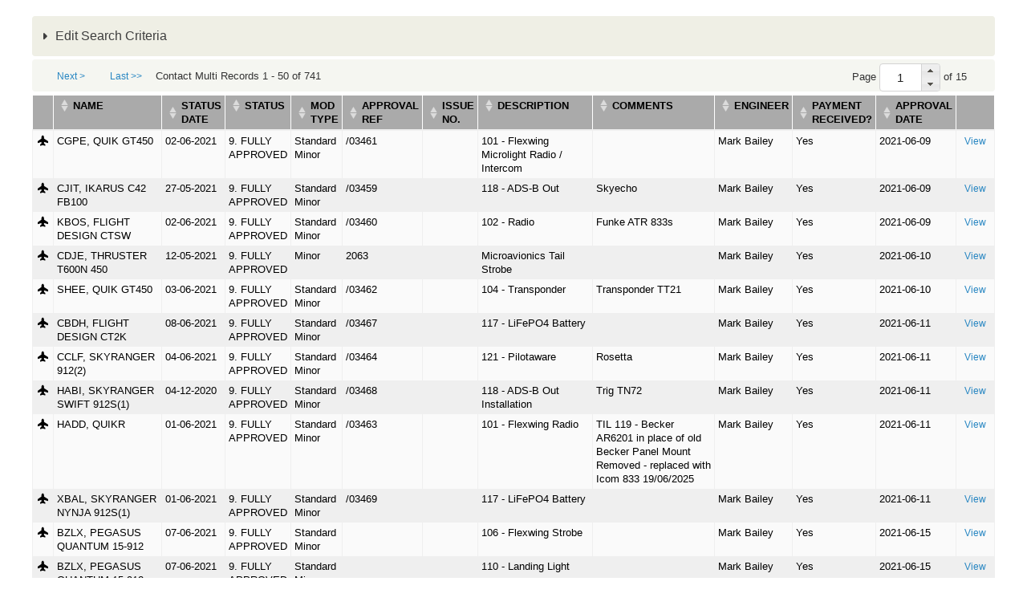

--- FILE ---
content_type: text/html; charset=utf-8
request_url: https://services.bmaa.org/civicrm/profile?reset=1&force=1&gid=28&custom_100_from=2021-06-09+00%3A00%3A00&crmSID=11_u
body_size: 15088
content:
<!DOCTYPE html PUBLIC "-//W3C//DTD XHTML+RDFa 1.0//EN"
  "http://www.w3.org/MarkUp/DTD/xhtml-rdfa-1.dtd">
<html xmlns="http://www.w3.org/1999/xhtml" xml:lang="en" version="XHTML+RDFa 1.0" dir="ltr"
  xmlns:content="http://purl.org/rss/1.0/modules/content/"
  xmlns:dc="http://purl.org/dc/terms/"
  xmlns:foaf="http://xmlns.com/foaf/0.1/"
  xmlns:og="http://ogp.me/ns#"
  xmlns:rdfs="http://www.w3.org/2000/01/rdf-schema#"
  xmlns:sioc="http://rdfs.org/sioc/ns#"
  xmlns:sioct="http://rdfs.org/sioc/types#"
  xmlns:skos="http://www.w3.org/2004/02/skos/core#"
  xmlns:xsd="http://www.w3.org/2001/XMLSchema#">

<head profile="http://www.w3.org/1999/xhtml/vocab">
  <meta http-equiv="Content-Type" content="text/html; charset=utf-8" />
<meta name="Generator" content="Drupal 7 (http://drupal.org)" />
<script type="text/javascript">
(function(vars) {
            if (window.CRM) CRM.$.extend(true, CRM, vars); else window.CRM = vars;
            })({"config":{"isFrontend":false,"entityRef":{"contactCreate":false},"wysisygScriptLocation":"\/sites\/all\/modules\/civicrm\/ext\/ckeditor4\/js\/crm.ckeditor.js","CKEditorCustomConfig":{"default":"https:\/\/services.bmaa.org\/sites\/default\/files\/civicrm\/persist\/crm-ckeditor-default.js","civievent":"https:\/\/services.bmaa.org\/sites\/default\/files\/civicrm\/persist\/crm-ckeditor-civievent.js"}},"vars":{"payment":{"jsDebug":false,"basePage":"civicrm"}},"regionlookup":{"hideCountryMailingLabels":0,"tag_unconfirmed":"Unconfirmed","petition_contacts":"Petition Contacts","civicaseRedactActivityEmail":"default","civicaseAllowMultipleClients":"default","civicaseNaturalActivityTypeSort":"default","civicaseShowCaseActivities":false,"cvv_backoffice_required":"1","invoicing":0,"invoice_prefix":"INV_","invoice_due_date":"10","invoice_due_date_period":"days","invoice_notes":"","tax_term":"Sales Tax","tax_display_settings":"Inclusive","deferred_revenue_enabled":0,"always_post_to_accounts_receivable":0,"update_contribution_on_membership_type_change":0,"contact_view_options":"\u00011\u00012\u00013\u00014\u00015\u00017\u00018\u0001","contact_edit_options":"\u00011\u00012\u00013\u00014\u00015\u00016\u00017\u00018\u00019\u000111\u000112\u000114\u000115\u000116\u000117\u0001","advanced_search_options":"\u00011\u00012\u00013\u00014\u00015\u00016\u00017\u00018\u00019\u000110\u000112\u000113\u000115\u000116\u000117\u000118\u000119\u0001","user_dashboard_options":"\u00011\u00012\u00013\u00015\u0001","address_options":"\u00011\u00012\u00013\u00014\u00015\u00016\u00018\u00019\u000110\u000111\u0001","address_format":"{contact.address_name}\n{contact.street_address}\n{contact.supplemental_address_1}\n{contact.supplemental_address_2}\n{contact.city}\n{contact.state_province_name}\n{contact.postal_code}\n{contact.country}","mailing_format":"{contact.addressee}\n{contact.street_address}\n{contact.supplemental_address_1}\n{contact.supplemental_address_2}\n{contact.city}\n{contact.state_province_name}\n{contact.postal_code}","display_name_format":"{contact.individual_prefix}{ }{contact.first_name}{ }{contact.last_name}{ }{contact.individual_suffix}{ }{contact.external_identifier}","sort_name_format":"{contact.last_name}{, }{contact.first_name}{, }{contact.external_identifier}","remote_profile_submissions":"0","allow_alert_autodismissal":"1","editor_id":"CKEditor","contact_ajax_check_similar":"1","ajaxPopupsEnabled":true,"enableBackgroundQueue":"0","defaultExternUrl":"router","activity_assignee_notification":true,"activity_assignee_notification_ics":false,"contact_autocomplete_options":"\u00011\u00012\u0001","contact_reference_options":"\u00011\u00012\u0001","contact_smart_group_display":"2","smart_group_cache_refresh_mode":"opportunistic","acl_cache_refresh_mode":"opportunistic","installed":1,"max_attachments":6,"max_attachments_backend":100,"maxFileSize":40,"contact_undelete":"1","allowPermDeleteFinancial":false,"securityAlert":1,"doNotAttachPDFReceipt":"1","recordGeneratedLetters":"multiple","dompdf_enable_remote":"1","checksum_timeout":7,"blogUrl":"*default*","communityMessagesUrl":"*default*","gettingStartedUrl":"*default*","verifySSL":"1","enableSSL":"0","wpBasePage":"","secondDegRelPermissions":"0","enable_components":["CiviEvent","CiviContribute","CiviMember","CiviMail","CiviReport"],"disable_core_css":"0","empoweredBy":"0","logging_no_trigger_permission":0,"logging":"0","logging_all_tables_uniquid":0,"userFrameworkUsersTableName":"users","wpLoadPhp":"","secure_cache_timeout_minutes":20,"site_id":"0699622294c30819596456e5cad9d69b","recentItemsMaxCount":20,"recentItemsProviders":[],"import_batch_size":50,"dedupe_default_limit":0,"syncCMSEmail":1,"preserve_activity_tab_filter":false,"do_not_notify_assignees_for":[],"menubar_position":"over-cms-menu","menubar_color":"#1b1b1b","requestableMimeTypes":"image\/jpeg,image\/pjpeg,image\/gif,image\/x-png,image\/png,image\/jpg,text\/html,application\/pdf","theme_frontend":"default","theme_backend":"default","http_timeout":5,"queue_paused":false,"assetCache":"auto","userFrameworkLogging":"1","debug_enabled":"0","backtrace":"1","environment":"Production","esm_loader":"auto","uploadDir":"\/var\/www\/html\/drupal\/sites\/default\/files\/civicrm\/upload\/","imageUploadDir":"\/var\/www\/html\/drupal\/sites\/default\/files\/civicrm\/persist\/contribute\/","customFileUploadDir":"\/var\/www\/html\/drupal\/sites\/default\/files\/civicrm\/custom\/","extensionsDir":"[civicrm.files]\/ext\/","show_events":10,"event_show_payment_on_confirm":[],"ext_repo_url":"https:\/\/civicrm.org\/extdir\/ver={ver}|cms={uf}","ext_max_depth":3,"monetaryThousandSeparator":",","monetaryDecimalPoint":".","moneyformat":"%c %a","moneyvalueformat":"%!i","defaultCurrency":"GBP","countryLimit":[],"provinceLimit":[],"inheritLocale":"0","dateformatDatetime":"%d\/%m\/%Y %H:%M","dateformatFull":"%d\/%m\/%Y","dateformatPartial":"%B %Y","dateformatTime":"%H:%M","dateformatYear":"%Y","dateformatFinancialBatch":"%d\/%m\/%Y","dateformatshortdate":"%d\/%m\/%Y","dateInputFormat":"dd\/mm\/yy","fieldSeparator":",","fiscalYearStart":{"M":"1","d":"1"},"partial_locales":"0","lcMessages":"en_US","legacyEncoding":"Windows-1252","timeInputFormat":"2","weekBegins":"0","contact_default_language":"*default*","pinnedContactCountries":[],"profile_double_optin":1,"track_civimail_replies":1,"civimail_workflow":0,"civimail_server_wide_lock":0,"civimail_unsubscribe_methods":["mailto","http","oneclick"],"replyTo":0,"mailing_backend":{"qfKey":"CRMAdminFormSettingSmtp43e2pmwvwxes0k0cok4ks0s0g0cg0s4cgg4gogoc8wo8koogcg_400","entryURL":"http:\/\/bitnami-civicrm-26b9.cloudapp.net\/civicrm\/admin\/setting\/smtp?reset=1&amp;civicrmDestination=%2Fcivicrm%2Fadmin%2Fconfigtask%3Freset%3D1","outBound_option":"3","sendmail_path":"","sendmail_args":"","smtpServer":"mailer.messagestream.com","smtpPort":"25","smtpAuth":"1","smtpUsername":"bmaabulk","smtpPassword":""},"profile_add_to_group_double_optin":0,"disable_mandatory_tokens_check":0,"dedupe_email_default":1,"hash_mailing_url":0,"civimail_multiple_bulk_emails":1,"include_message_id":0,"mailerBatchLimit":0,"mailerJobSize":0,"mailerJobsMax":0,"mailThrottleTime":0,"verpSeparator":".","write_activity_record":1,"simple_mail_limit":50,"auto_recipient_rebuild":1,"allow_mail_from_logged_in_contact":true,"url_tracking_default":"1","open_tracking_default":"1","civimail_sync_interval":10,"scheduled_reminder_smarty":true,"is_enabled":"0","domain_group_id":"0","event_price_set_domain_id":"0","uniq_email_per_site":"0","search_autocomplete_count":"10","includeOrderByClause":"1","includeWildCardInName":"1","includeEmailInName":"1","includeNickNameInName":"0","includeAlphabeticalPager":"1","smartGroupCacheTimeout":"5","prevNextBackend":"default","searchPrimaryDetailsOnly":"1","quicksearch_options":["sort_name","id","external_identifier","first_name","last_name","email_primary.email","phone_primary.phone_numeric","address_primary.street_address","address_primary.city","address_primary.postal_code","job_title","Inspector_Data.Inspector_Number","CAA_Reference_Number.CAA_Reference_Number"],"default_pager_size":"50","userFrameworkResourceURL":"sites\/all\/modules\/civicrm","imageUploadURL":"https:\/\/services.bmaa.org\/sites\/default\/files\/civicrm\/persist\/contribute\/","extensionsURL":"[civicrm.files]\/ext\/","authx_guards":["perm","site_key"],"authx_auto_cred":["jwt","api_key","pass"],"authx_auto_user":"optional","authx_header_cred":["jwt","api_key","pass"],"authx_header_user":"optional","authx_login_cred":["jwt","api_key","pass"],"authx_login_user":"optional","authx_param_cred":["jwt","api_key","pass"],"authx_param_user":"optional","authx_xheader_cred":["jwt","api_key","pass"],"authx_xheader_user":"optional","authx_legacyrest_cred":["jwt","api_key","pass"],"authx_legacyrest_user":"require","authx_pipe_cred":["jwt","api_key","pass"],"authx_pipe_user":"optional","authx_script_cred":["jwt","api_key","pass"],"authx_script_user":"optional","stripe_oneoffreceipt":1,"stripe_nobillingaddress":1,"stripe_statementdescriptor":"","stripe_statementdescriptorsuffix":"","stripe_enable_public_future_recur_start":[],"stripe_future_recur_start_days":[0],"stripe_webhook_processing_limit":50,"stripe_ipndebug":0,"stripe_moto":[],"stripe_minamount":0,"stripe_checkout_supported_payment_methods":["card"],"stripe_cardelement_disablelink":0,"stripe_record_payoutcurrency":0,"firewall_reverse_proxy":1,"firewall_reverse_proxy_header":"HTTP_X_FORWARDED_FOR","firewall_reverse_proxy_addresses":"","firewall_whitelist_addresses":"127.0.0.1,::1","firewall_blocklist_addresses":"","enable_innodb_fts":"0","fts_query_mode":"simple","mjwshared_refundpaymentui":true,"mjwshared_disablerecordrefund":false,"mjwshared_jsdebug":0,"forceRecaptcha":"0","credit_notes_prefix":"CN_","resourceBase":"[civicrm.root]\/","enable_cart":"0","default_renewal_contribution_page":"4","customTemplateDir":"\/var\/www\/html\/drupal\/sites\/default\/civicrm_custom_templates","customPHPPathDir":"\/var\/www\/html\/drupal\/sites\/default\/civicrm_custom_php","contribution_invoice_settings":{"credit_notes_prefix":"CN_","invoice_prefix":"INV_","due_date":"10","due_date_period":"days","notes":"","is_email_pdf":null,"tax_term":"Sales Tax","tax_display_settings":"Inclusive","invoicing":0},"versionAlert":"0","securityUpdateAlert":"0","versionCheck":"0","resCacheCode":"WxFIc","event_enable_cart":0,"checksumTimeout":"7","defaultContactCountry":"1226","wkhtmltopdfPath":"\/usr\/bin\/wkhtmltopdf","dashboardCacheTimeout":"1440","systemStatusCheckResult":5,"civicaseActivityRevisions":false,"uiLanguages":["en_US"],"stripe_upgrade66message":0},"permissions":[],"resourceUrls":{"civicrm":"\/sites\/all\/modules\/civicrm","sequentialcreditnotes":"\/sites\/all\/modules\/civicrm\/ext\/sequentialcreditnotes","greenwich":"\/sites\/all\/modules\/civicrm\/ext\/greenwich","contributioncancelactions":"\/sites\/all\/modules\/civicrm\/ext\/contributioncancelactions","recaptcha":"\/sites\/all\/modules\/civicrm\/ext\/recaptcha","ckeditor4":"\/sites\/all\/modules\/civicrm\/ext\/ckeditor4","legacycustomsearches":"\/sites\/all\/modules\/civicrm\/ext\/legacycustomsearches","mjwshared":"https:\/\/services.bmaa.org\/sites\/default\/files\/civicrm\/ext\/contrib\/mjwshared-1.3.2","com.drastikbydesign.stripe":"https:\/\/services.bmaa.org\/sites\/default\/files\/civicrm\/ext\/contrib\/stripe-6.11.3","sweetalert":"https:\/\/services.bmaa.org\/sites\/default\/files\/civicrm\/ext\/contrib\/sweetalert-1.6","org.civicrm.search_kit":"\/sites\/all\/modules\/civicrm\/ext\/search_kit","org.civicrm.flexmailer":"\/sites\/all\/modules\/civicrm\/ext\/flexmailer","firewall":"https:\/\/services.bmaa.org\/sites\/default\/files\/civicrm\/ext\/contrib\/firewall-1.5.10","civi_event":"\/sites\/all\/modules\/civicrm\/ext\/civi_event","civi_contribute":"\/sites\/all\/modules\/civicrm\/ext\/civi_contribute","civi_member":"\/sites\/all\/modules\/civicrm\/ext\/civi_member","civi_mail":"\/sites\/all\/modules\/civicrm\/ext\/civi_mail","civi_report":"\/sites\/all\/modules\/civicrm\/ext\/civi_report","authx":"\/sites\/all\/modules\/civicrm\/ext\/authx","org.civicrm.afform":"\/sites\/all\/modules\/civicrm\/ext\/afform\/core","org.civicrm.afform_admin":"\/sites\/all\/modules\/civicrm\/ext\/afform\/admin","org.civicoop.civirules":"https:\/\/services.bmaa.org\/sites\/default\/files\/civicrm\/ext\/contrib\/civirules-3.14.0","ca.bidon.regionlookup":"https:\/\/services.bmaa.org\/sites\/default\/files\/civicrm\/ext\/contrib\/ca.bidon.regionlookup-1.5.0","cimonitorclient":"https:\/\/services.bmaa.org\/sites\/default\/files\/civicrm\/ext\/cimonitorclient","com.cividesk.apikey":"https:\/\/services.bmaa.org\/sites\/default\/files\/civicrm\/ext\/com.cividesk.apikey","org.civicrm.afform-html":"\/sites\/all\/modules\/civicrm\/ext\/afform\/html","oauth-client":"\/sites\/all\/modules\/civicrm\/ext\/oauth-client","bmaacustom":"https:\/\/services.bmaa.org\/sites\/default\/files\/civicrm\/ext\/custom\/bmaacustom"},"angular":{"modules":["crmResource"],"requires":[],"cacheCode":"WxFIcen_US","bundleUrl":"https:\/\/services.bmaa.org\/sites\/default\/files\/civicrm\/persist\/contribute\/dyn\/angular-modules.9d97c146321ca64f38ae2c66b281f32e.json"}})
</script>
  <title>WIMPS - Mods & Repairs | BMAA Website</title>
  <style type="text/css" media="all">
@import url("https://services.bmaa.org/modules/system/system.base.css?t9r6pp");
@import url("https://services.bmaa.org/modules/system/system.menus.css?t9r6pp");
@import url("https://services.bmaa.org/modules/system/system.messages.css?t9r6pp");
@import url("https://services.bmaa.org/modules/system/system.theme.css?t9r6pp");
</style>
<style type="text/css" media="all">
@import url("https://services.bmaa.org/modules/comment/comment.css?t9r6pp");
@import url("https://services.bmaa.org/modules/field/theme/field.css?t9r6pp");
@import url("https://services.bmaa.org/modules/node/node.css?t9r6pp");
@import url("https://services.bmaa.org/modules/search/search.css?t9r6pp");
@import url("https://services.bmaa.org/modules/user/user.css?t9r6pp");
@import url("https://services.bmaa.org/sites/default/modules/contrib/views/css/views.css?t9r6pp");
</style>
<style type="text/css" media="all">
@import url("https://services.bmaa.org/sites/default/modules/contrib/ctools/css/ctools.css?t9r6pp");
@import url("https://services.bmaa.org/sites/all/modules/civicrm/css/crm-i.css?t9r6pp");
@import url("https://services.bmaa.org/sites/all/modules/civicrm/css/crm-i-v4-shims.css?t9r6pp");
@import url("https://services.bmaa.org/sites/all/modules/civicrm/bower_components/datatables/media/css/jquery.dataTables.min.css?t9r6pp");
@import url("https://services.bmaa.org/sites/all/modules/civicrm/bower_components/font-awesome/css/all.min.css?t9r6pp");
@import url("https://services.bmaa.org/sites/all/modules/civicrm/bower_components/font-awesome/css/v4-font-face.min.css?t9r6pp");
@import url("https://services.bmaa.org/sites/all/modules/civicrm/bower_components/jquery-ui/themes/smoothness/jquery-ui.min.css?t9r6pp");
@import url("https://services.bmaa.org/sites/all/modules/civicrm/bower_components/select2/select2.min.css?t9r6pp");
@import url("https://services.bmaa.org/sites/all/modules/civicrm/css/civicrm.css?t9r6pp");
@import url("https://services.bmaa.org/sites/default/files/civicrm/ext/contrib/sweetalert-1.6/css/sweetalert2.min.css?t9r6pp");
</style>
<style type="text/css" media="screen">
@import url("https://services.bmaa.org/sites/all/themes/bmaa_seven/reset.css?t9r6pp");
@import url("https://services.bmaa.org/sites/all/themes/bmaa_seven/style.css?t9r6pp");
</style>
  <script type="text/javascript" src="https://services.bmaa.org/misc/jquery.js?v=1.4.4"></script>
<script type="text/javascript" src="https://services.bmaa.org/misc/jquery-extend-3.4.0.js?v=1.4.4"></script>
<script type="text/javascript" src="https://services.bmaa.org/misc/jquery-html-prefilter-3.5.0-backport.js?v=1.4.4"></script>
<script type="text/javascript" src="https://services.bmaa.org/misc/jquery.once.js?v=1.2"></script>
<script type="text/javascript" src="https://services.bmaa.org/misc/drupal.js?t9r6pp"></script>
<script type="text/javascript" src="https://services.bmaa.org/sites/all/modules/civicrm/bower_components/jquery/dist/jquery.min.js?t9r6pp"></script>
<script type="text/javascript" src="https://services.bmaa.org/sites/all/modules/civicrm/bower_components/jquery-ui/jquery-ui.min.js?t9r6pp"></script>
<script type="text/javascript" src="https://services.bmaa.org/sites/all/modules/civicrm/bower_components/lodash-compat/lodash.min.js?t9r6pp"></script>
<script type="text/javascript" src="https://services.bmaa.org/sites/all/modules/civicrm/packages/jquery/plugins/jquery.mousewheel.min.js?t9r6pp"></script>
<script type="text/javascript" src="https://services.bmaa.org/sites/all/modules/civicrm/bower_components/select2/select2.min.js?t9r6pp"></script>
<script type="text/javascript" src="https://services.bmaa.org/sites/all/modules/civicrm/packages/jquery/plugins/jquery.form.min.js?t9r6pp"></script>
<script type="text/javascript" src="https://services.bmaa.org/sites/all/modules/civicrm/packages/jquery/plugins/jquery.timeentry.min.js?t9r6pp"></script>
<script type="text/javascript" src="https://services.bmaa.org/sites/all/modules/civicrm/packages/jquery/plugins/jquery.blockUI.min.js?t9r6pp"></script>
<script type="text/javascript" src="https://services.bmaa.org/sites/all/modules/civicrm/bower_components/datatables/media/js/jquery.dataTables.min.js?t9r6pp"></script>
<script type="text/javascript" src="https://services.bmaa.org/sites/all/modules/civicrm/bower_components/jquery-validation/dist/jquery.validate.min.js?t9r6pp"></script>
<script type="text/javascript" src="https://services.bmaa.org/sites/all/modules/civicrm/bower_components/jquery-validation/dist/additional-methods.min.js?t9r6pp"></script>
<script type="text/javascript" src="https://services.bmaa.org/sites/all/modules/civicrm/packages/jquery/plugins/jquery.ui.datepicker.validation.min.js?t9r6pp"></script>
<script type="text/javascript" src="https://services.bmaa.org/sites/all/modules/civicrm/js/Common.js?t9r6pp"></script>
<script type="text/javascript" src="https://services.bmaa.org/sites/all/modules/civicrm/js/crm.datepicker.js?t9r6pp"></script>
<script type="text/javascript" src="https://services.bmaa.org/sites/all/modules/civicrm/js/crm.ajax.js?t9r6pp"></script>
<script type="text/javascript" src="https://services.bmaa.org/sites/all/modules/civicrm/js/wysiwyg/crm.wysiwyg.js?t9r6pp"></script>
<script type="text/javascript" src="https://services.bmaa.org/sites/default/files/civicrm/persist/contribute/dyn/crm-l10n.3549d784d81e500144a7182f96312735.js?t9r6pp"></script>
<script type="text/javascript" src="https://services.bmaa.org/sites/default/files/civicrm/ext/contrib/mjwshared-1.3.2/js/crm.payment.js?t9r6pp"></script>
<script type="text/javascript" src="https://services.bmaa.org/sites/default/files/civicrm/ext/contrib/sweetalert-1.6/js/sweetalert2.min.js?t9r6pp"></script>
<script type="text/javascript" src="https://services.bmaa.org/sites/all/modules/civicrm/bower_components/angular/angular.min.js?t9r6pp"></script>
<script type="text/javascript" src="https://services.bmaa.org/sites/default/files/civicrm/persist/contribute/dyn/angular-modules.83e68f04c8f0601b6d38681816e3ac88.js?t9r6pp"></script>
<script type="text/javascript" src="https://services.bmaa.org/sites/all/modules/civicrm/js/crm-angularjs-loader.js?t9r6pp"></script>
<script type="text/javascript" src="https://services.bmaa.org/sites/all/modules/civicrm/js/noconflict.js?t9r6pp"></script>
<script type="text/javascript">
<!--//--><![CDATA[//><!--
jQuery.extend(Drupal.settings, {"basePath":"\/","pathPrefix":"","setHasJsCookie":0,"ajaxPageState":{"theme":"bmaa_seven","theme_token":"78FrAHJ0Lz4LWlSuA9dglaRj0F71_96j-9pe4QVTaJY","js":{"sites\/default\/files\/civicrm\/ext\/contrib\/ca.bidon.regionlookup-1.5.0\/regionlookup.js":1,"misc\/jquery.js":1,"misc\/jquery-extend-3.4.0.js":1,"misc\/jquery-html-prefilter-3.5.0-backport.js":1,"misc\/jquery.once.js":1,"misc\/drupal.js":1,"sites\/all\/modules\/civicrm\/bower_components\/jquery\/dist\/jquery.min.js":1,"sites\/all\/modules\/civicrm\/bower_components\/jquery-ui\/jquery-ui.min.js":1,"sites\/all\/modules\/civicrm\/bower_components\/lodash-compat\/lodash.min.js":1,"sites\/all\/modules\/civicrm\/packages\/jquery\/plugins\/jquery.mousewheel.min.js":1,"sites\/all\/modules\/civicrm\/bower_components\/select2\/select2.min.js":1,"sites\/all\/modules\/civicrm\/packages\/jquery\/plugins\/jquery.form.min.js":1,"sites\/all\/modules\/civicrm\/packages\/jquery\/plugins\/jquery.timeentry.min.js":1,"sites\/all\/modules\/civicrm\/packages\/jquery\/plugins\/jquery.blockUI.min.js":1,"sites\/all\/modules\/civicrm\/bower_components\/datatables\/media\/js\/jquery.dataTables.min.js":1,"sites\/all\/modules\/civicrm\/bower_components\/jquery-validation\/dist\/jquery.validate.min.js":1,"sites\/all\/modules\/civicrm\/bower_components\/jquery-validation\/dist\/additional-methods.min.js":1,"sites\/all\/modules\/civicrm\/packages\/jquery\/plugins\/jquery.ui.datepicker.validation.min.js":1,"sites\/all\/modules\/civicrm\/js\/Common.js":1,"sites\/all\/modules\/civicrm\/js\/crm.datepicker.js":1,"sites\/all\/modules\/civicrm\/js\/crm.ajax.js":1,"sites\/all\/modules\/civicrm\/js\/wysiwyg\/crm.wysiwyg.js":1,"sites\/default\/files\/civicrm\/persist\/contribute\/dyn\/crm-l10n.3549d784d81e500144a7182f96312735.js":1,"sites\/default\/files\/civicrm\/ext\/contrib\/mjwshared-1.3.2\/js\/crm.payment.js":1,"sites\/default\/files\/civicrm\/ext\/contrib\/sweetalert-1.6\/js\/sweetalert2.min.js":1,"sites\/all\/modules\/civicrm\/bower_components\/angular\/angular.min.js":1,"sites\/default\/files\/civicrm\/persist\/contribute\/dyn\/angular-modules.83e68f04c8f0601b6d38681816e3ac88.js":1,"sites\/all\/modules\/civicrm\/js\/crm-angularjs-loader.js":1,"sites\/all\/modules\/civicrm\/js\/noconflict.js":1},"css":{"modules\/system\/system.base.css":1,"modules\/system\/system.menus.css":1,"modules\/system\/system.messages.css":1,"modules\/system\/system.theme.css":1,"modules\/comment\/comment.css":1,"modules\/field\/theme\/field.css":1,"modules\/node\/node.css":1,"modules\/search\/search.css":1,"modules\/user\/user.css":1,"sites\/default\/modules\/contrib\/views\/css\/views.css":1,"sites\/default\/modules\/contrib\/ctools\/css\/ctools.css":1,"sites\/all\/modules\/civicrm\/css\/crm-i.css":1,"sites\/all\/modules\/civicrm\/css\/crm-i-v4-shims.css":1,"sites\/all\/modules\/civicrm\/bower_components\/datatables\/media\/css\/jquery.dataTables.min.css":1,"sites\/all\/modules\/civicrm\/bower_components\/font-awesome\/css\/all.min.css":1,"sites\/all\/modules\/civicrm\/bower_components\/font-awesome\/css\/v4-font-face.min.css":1,"sites\/all\/modules\/civicrm\/bower_components\/jquery-ui\/themes\/smoothness\/jquery-ui.min.css":1,"sites\/all\/modules\/civicrm\/bower_components\/select2\/select2.min.css":1,"sites\/all\/modules\/civicrm\/css\/civicrm.css":1,"sites\/default\/files\/civicrm\/ext\/contrib\/sweetalert-1.6\/css\/sweetalert2.min.css":1,"sites\/all\/themes\/bmaa_seven\/reset.css":1,"sites\/all\/themes\/bmaa_seven\/style.css":1}}});
//--><!]]>
</script>
</head>
<body class="html not-front not-logged-in no-sidebars page-civicrm page-civicrm-profile" >
  <div id="skip-link">
    <a href="#main-content" class="element-invisible element-focusable">Skip to main content</a>
  </div>
    
  <div id="branding" class="clearfix">
                  <h1 class="page-title">WIMPS - Mods & Repairs</h1>
              </div>

  <div id="page">
    
    <div id="content" class="clearfix">
      <div class="element-invisible"><a id="main-content"></a></div>
                        
<div id="crm-container" class="crm-container crm-public" lang="en" xml:lang="en">


    
<div class="clear"></div>

<div id="crm-main-content-wrapper">
              <form  action="/civicrm/profile" method="post" name="Search" id="Search" class="CRM_Profile_Form_Search" data-warn-changes="true">
  
      
  <div><input name="qfKey" type="hidden" value="CRMProfileFormSearch2z4joe3qfgmc4c8gogk0o840okcoo0wgck8gsogooo08so0ckk_7143" />
<input name="entryURL" type="hidden" value="https://services.bmaa.org/civicrm/profile?reset=1&amp;amp;force=1&amp;amp;gid=28&amp;amp;custom_100_from=2021-06-09+00%3A00%3A00&amp;amp;crmSID=11_u" />
<input name="_qf_default" type="hidden" value="Search:refresh" />
<input name="gid" type="hidden" value="28" />
</div>



    <div class="crm-profile-name-Insp_Test_28">


<div class="crm-block crm-form-block">
      <details class="crm-accordion-light crm-group-28-accordion" >
    <summary>
      Edit Search Criteria    </summary>
  <div class="crm-accordion-body">
    
  <table class="form-layout-compressed" id="profile">
                                                      <tr>
            <td class="label"><label for="custom_197_from">Status Date</label></td>
            <td class="description"><input data-crm-custom="Mods:Date_Received" placeholder="From" data-crm-datepicker="{&quot;date&quot;:&quot;dd-mm-yy&quot;,&quot;minDate&quot;:null,&quot;maxDate&quot;:null,&quot;time&quot;:false}" aria-label="Status Date" name="custom_197_from" type="text" id="custom_197_from" class="crm-form-text" />&nbsp;&nbsp;&nbsp;&nbsp;<input data-crm-custom="Mods:Date_Received" placeholder="To" data-crm-datepicker="{&quot;date&quot;:&quot;dd-mm-yy&quot;,&quot;minDate&quot;:null,&quot;maxDate&quot;:null,&quot;time&quot;:false}" name="custom_197_to" type="text" id="custom_197_to" class="crm-form-text" /></td>
          </tr>
                                          <tr>
          <td class="label">
            <label for="custom_198">Status</label>
          </td>
                      <td class="description">
                              <select data-crm-custom="Mods:Modification_Processing_Status" class="huge crm-select2 crm-form-multiselect" multiple="multiple" placeholder="- any Status -" name="custom_198[]" id="custom_198">
	<option value="1">1. RECEIVED (IN QUEUE)</option>
	<option value="7">2. AWAITING CLASSIFICATION</option>
	<option value="32">3. AWAITING ALLOCATION</option>
	<option value="2">4.  PROCESSING -DRAFT</option>
	<option value="27">5. DRAFT REVIEW</option>
	<option value="4">6. WITH APPLICANT</option>
	<option value="34">7. PROCESSING - FINAL</option>
	<option value="35">8. FINAL REVIEW</option>
	<option value="5">9. FULLY APPROVED</option>
	<option value="14">INSPECTION SHEET SENT</option>
	<option value="10">MEMBERSHIP LAPSED</option>
	<option value="9">AWAITING PAYMENT</option>
	<option value="3">QUESTIONS WITH APPLICANT</option>
	<option value="26">Inspection and Flight Testing</option>
	<option value="29">QUESTIONS WITH INSPECTOR</option>
	<option value="22">FLIGHT RELEASE CERT (FRC) SENT</option>
	<option value="11">AWAITING FRC</option>
	<option value="8">CLEARED FOR FIRST FLIGHT</option>
	<option value="16">FLIGHT TEST DATA RECEIVED</option>
	<option value="31">QUESTION WITH A8-1</option>
	<option value="18">AWAITING WEIGHT REPORT</option>
	<option value="21">AWAITING FINAL INSPECTION SHEET</option>
	<option value="12">INSPECTION SHEETS RECEIVED</option>
	<option value="19">AWAITING INFORMATION</option>
	<option value="30">AWAITING APPENDIX</option>
	<option value="15">Comment on Current Mod Status</option>
	<option value="20">AWAITING PERMIT COMPLETION</option>
	<option value="13">REMOVED</option>
	<option value="6">ABANDONED</option>
	<option value="17">CANCELLED</option>
	<option value="23">RECEIVED BY ADMIN</option>
	<option value="24">READY FOR TECHNICAL OFFICE</option>
	<option value="25">ON HOLD</option>
	<option value="28">Classified</option>
</select>
                                                          <span class="crm-multivalue-search-op" for="custom_198"><input title="Results may contain any of the selected options" class="crm-form-radio" value="or" type="radio" id="CIVICRM_QFID_or_custom_198_operator" name="custom_198_operator" checked="checked" /><label for="CIVICRM_QFID_or_custom_198_operator">Any</label>&nbsp;<input title="Results must have all of the selected options" class="crm-form-radio" value="and" type="radio" id="CIVICRM_QFID_and_custom_198_operator" name="custom_198_operator" /><label for="CIVICRM_QFID_and_custom_198_operator">All</label></span>
                                          </td>
                  </tr>
                                          <tr>
          <td class="label">
            <label for="custom_93">Mod Type</label>
          </td>
                      <td class="description">
                              <select data-crm-custom="Mods:Mod_Type" class="huge crm-select2 crm-form-multiselect" multiple="multiple" placeholder="- any Mod Type -" name="custom_93[]" id="custom_93">
	<option value="6">Awaiting Classification</option>
	<option value="1">Standard Minor</option>
	<option value="2">Minor</option>
	<option value="3">MAAN</option>
	<option value="4">MAAN (Series)</option>
	<option value="5">FACTORY</option>
</select>
                                                      </td>
                  </tr>
                                          <tr>
          <td class="label">
            <label for="custom_102">Approval Ref</label>
          </td>
                      <td class="description">
                              <input data-crm-custom="Mods:Mod_Reference" maxlength="255" name="custom_102" type="text" id="custom_102" class="crm-form-text" />
                                                      </td>
                  </tr>
                                          <tr>
          <td class="label">
            <label for="custom_94">Issue No.</label>
          </td>
                      <td class="description">
                              <input data-crm-custom="Mods:Issue_Number" maxlength="255" name="custom_94" type="text" id="custom_94" class="crm-form-text" />
                                                      </td>
                  </tr>
                                          <tr>
          <td class="label">
            <label for="custom_95">Description</label>
          </td>
                      <td class="description">
                              <input rows="4," cols="60" data-crm-custom="Mods:Description" name="custom_95" type="text" id="custom_95" class="crm-form-text" />
                                                      </td>
                  </tr>
                                          <tr>
          <td class="label">
            <label for="custom_101">Comments</label>
          </td>
                      <td class="description">
                              <input rows="4," cols="60" data-crm-custom="Mods:Comments" name="custom_101" type="text" id="custom_101" class="crm-form-text" />
                                                      </td>
                  </tr>
                                          <tr>
          <td class="label">
            <label for="custom_200">Engineer</label>
          </td>
                      <td class="description">
                              <select data-crm-custom="Mods:Engineer" class="huge crm-select2 crm-form-multiselect" multiple="multiple" placeholder="- any Engineer -" name="custom_200[]" id="custom_200">
	<option value="1">Roger Pattrick</option>
	<option value="2">Robert Mott</option>
	<option value="8">Carole Buckner</option>
	<option value="7">Vivek Chanda</option>
	<option value="6">Lloyd Smith</option>
	<option value="10">Thomas Dean</option>
	<option value="4">Unallocated</option>
	<option value="3">Mark Bailey</option>
	<option value="9">Hrishi Dave</option>
	<option value="5">Carole Shepherd</option>
</select>
                                                      </td>
                  </tr>
                                          <tr>
          <td class="label">
            <label for="custom_199">Payment received?</label>
          </td>
                      <td class="description">
                              <select data-crm-custom="Mods:Payment_received_" class="huge crm-select2 crm-form-multiselect" multiple="multiple" placeholder="- any Payment received? -" name="custom_199[]" id="custom_199">
	<option value="1">Yes</option>
	<option value="2">No</option>
	<option value="3">N/A</option>
</select>
                                                      </td>
                  </tr>
                                                            <tr>
            <td class="label"><label for="custom_100_from">Approval Date</label></td>
            <td class="description"><input data-crm-custom="Mods:Date" placeholder="From" data-crm-datepicker="{&quot;date&quot;:&quot;yy-mm-dd&quot;,&quot;minDate&quot;:null,&quot;maxDate&quot;:null,&quot;time&quot;:false}" aria-label="Approval Date" name="custom_100_from" type="text" value="2021-06-09 00:00:00" id="custom_100_from" class="crm-form-text" />&nbsp;&nbsp;&nbsp;&nbsp;<input data-crm-custom="Mods:Date" placeholder="To" data-crm-datepicker="{&quot;date&quot;:&quot;yy-mm-dd&quot;,&quot;minDate&quot;:null,&quot;maxDate&quot;:null,&quot;time&quot;:false}" name="custom_100_to" type="text" id="custom_100_to" class="crm-form-text" /></td>
          </tr>
          
    
    <tr><td></td><td>                                    <button class="crm-form-submit default validate crm-button crm-button-type-refresh crm-button_qf_Search_refresh" value="1" type="submit" name="_qf_Search_refresh" id="_qf_Search_refresh"><i aria-hidden="true" class="crm-i fa-check"></i> Search</button>
      </td></tr>
  </table>

        </div>
  </details>
  

  <script type="text/javascript">
    CRM.$(function($) {
      $('#selector tr:even').addClass('odd-row ');
      $('#selector tr:odd ').addClass('even-row');
    });
  </script>


  
  <script type="text/javascript">
    CRM.$(function($) {
      function showHideOperator() {
        var val = $(this).val();
        $(this).siblings("span.crm-multivalue-search-op").toggle(!!(val && val.length > 1));
      }
      $("span.crm-multivalue-search-op").siblings('select')
        .off('.crmMultiValue')
        .on('change.crmMultiValue', showHideOperator)
        .each(showHideOperator);
    });
  </script>

</div>
<div class="crm-block crm-content-block">

        <div class="crm-search-tasks">
     <div id="search-status">
        Displaying contacts where:                                <div class="qill">
            Group(s) In 609
                                              <span class="font-italic">...AND...</span>
                                        </div>
                    <div class="qill">
            Group Status &#039;Added&#039;
                                              <span class="font-italic">...AND...</span>
                                        </div>
                    <div class="qill">
            Approval Date ≥ &#039;09/06/2021 00:00&#039;
                        </div>
                        </div>
    </div>
    

    <div class="crm-search-results">
                <div class="crm-pager">
            <span class="element-right">
                          Page <input size="2" maxlength="4" name="crmPID" type="text" value="1" /> of 15
                        </span>
          <span class="crm-pager-nav">
          &nbsp;
          &nbsp;
          &nbsp;<a class="crm-pager-link action-item crm-hover-button" href="/civicrm/profile?reset=1&amp;force=1&amp;gid=28&amp;custom_100_from=2021-06-09+00%3A00%3A00&amp;crmSID=11_u&amp;crmPID=2" title="next page">Next &gt; </a>&nbsp;&nbsp;&nbsp;
          <a class="crm-pager-link action-item crm-hover-button" href="/civicrm/profile?reset=1&amp;force=1&amp;gid=28&amp;custom_100_from=2021-06-09+00%3A00%3A00&amp;crmSID=11_u&amp;crmPID=15" title="last page">Last &gt;&gt; </a>&nbsp;
          Contact Multi Records 1 - 50 of 741
          </span>

        </div>
    
        
    
    

    <table><tr class="columnheader"><th scope="col"></th><th scope="col"><a href="/civicrm/profile?reset=1&amp;force=1&amp;gid=28&amp;custom_100_from=2021-06-09+00%3A00%3A00&amp;crmSID=1_d" class="sorting">Name</a></th><th scope="col"><a href="/civicrm/profile?reset=1&amp;force=1&amp;gid=28&amp;custom_100_from=2021-06-09+00%3A00%3A00&amp;crmSID=2_d" class="sorting">Status Date</a></th><th scope="col"><a href="/civicrm/profile?reset=1&amp;force=1&amp;gid=28&amp;custom_100_from=2021-06-09+00%3A00%3A00&amp;crmSID=3_u" class="sorting">Status</a></th><th scope="col"><a href="/civicrm/profile?reset=1&amp;force=1&amp;gid=28&amp;custom_100_from=2021-06-09+00%3A00%3A00&amp;crmSID=4_u" class="sorting">Mod Type</a></th><th scope="col"><a href="/civicrm/profile?reset=1&amp;force=1&amp;gid=28&amp;custom_100_from=2021-06-09+00%3A00%3A00&amp;crmSID=5_u" class="sorting">Approval Ref</a></th><th scope="col"><a href="/civicrm/profile?reset=1&amp;force=1&amp;gid=28&amp;custom_100_from=2021-06-09+00%3A00%3A00&amp;crmSID=6_u" class="sorting">Issue No.</a></th><th scope="col"><a href="/civicrm/profile?reset=1&amp;force=1&amp;gid=28&amp;custom_100_from=2021-06-09+00%3A00%3A00&amp;crmSID=7_u" class="sorting">Description</a></th><th scope="col"><a href="/civicrm/profile?reset=1&amp;force=1&amp;gid=28&amp;custom_100_from=2021-06-09+00%3A00%3A00&amp;crmSID=8_u" class="sorting">Comments</a></th><th scope="col"><a href="/civicrm/profile?reset=1&amp;force=1&amp;gid=28&amp;custom_100_from=2021-06-09+00%3A00%3A00&amp;crmSID=9_u" class="sorting">Engineer</a></th><th scope="col"><a href="/civicrm/profile?reset=1&amp;force=1&amp;gid=28&amp;custom_100_from=2021-06-09+00%3A00%3A00&amp;crmSID=10_u" class="sorting">Payment received?</a></th><th scope="col"><a href="/civicrm/profile?reset=1&amp;force=1&amp;gid=28&amp;custom_100_from=2021-06-09+00%3A00%3A00&amp;crmSID=11_d" class="sorting_asc">Approval Date</a></th><th scope="col"></th></tr><tr id="row-1" class="odd-row"><td><i class="crm-i fa-fw fa-plane-up" title="Aircraft"></i></td><td class="crm-sort_name">CGPE, QUIK GT450</td><td class="crm-custom_197">02-06-2021</td><td class="crm-custom_198">9. FULLY APPROVED</td><td class="crm-custom_93">Standard Minor</td><td class="crm-custom_102">/03461</td><td class="crm-custom_94"></td><td class="crm-custom_95">101 - Flexwing Microlight Radio / Intercom</td><td class="crm-custom_101"></td><td class="crm-custom_200">Mark Bailey</td><td class="crm-custom_199">Yes</td><td class="crm-custom_100">2021-06-09</td><td><span><a href="/civicrm/profile/view?reset=1&amp;id=48612&amp;gid=28&amp;multiRecord=view&amp;recordId=9569&amp;allFields=1" class="action-item crm-hover-button" title='View Profile Details' >View</a></span></td></tr><tr id="row-2" class="even-row"><td><i class="crm-i fa-fw fa-plane-up" title="Aircraft"></i></td><td class="crm-sort_name">CJIT, IKARUS C42 FB100</td><td class="crm-custom_197">27-05-2021</td><td class="crm-custom_198">9. FULLY APPROVED</td><td class="crm-custom_93">Standard Minor</td><td class="crm-custom_102">/03459</td><td class="crm-custom_94"></td><td class="crm-custom_95">118 - ADS-B Out</td><td class="crm-custom_101">Skyecho</td><td class="crm-custom_200">Mark Bailey</td><td class="crm-custom_199">Yes</td><td class="crm-custom_100">2021-06-09</td><td><span><a href="/civicrm/profile/view?reset=1&amp;id=49986&amp;gid=28&amp;multiRecord=view&amp;recordId=9571&amp;allFields=1" class="action-item crm-hover-button" title='View Profile Details' >View</a></span></td></tr><tr id="row-3" class="odd-row"><td><i class="crm-i fa-fw fa-plane-up" title="Aircraft"></i></td><td class="crm-sort_name">KBOS, FLIGHT DESIGN CTSW</td><td class="crm-custom_197">02-06-2021</td><td class="crm-custom_198">9. FULLY APPROVED</td><td class="crm-custom_93">Standard Minor</td><td class="crm-custom_102">/03460</td><td class="crm-custom_94"></td><td class="crm-custom_95">102 - Radio</td><td class="crm-custom_101">Funke ATR 833s</td><td class="crm-custom_200">Mark Bailey</td><td class="crm-custom_199">Yes</td><td class="crm-custom_100">2021-06-09</td><td><span><a href="/civicrm/profile/view?reset=1&amp;id=66781&amp;gid=28&amp;multiRecord=view&amp;recordId=9562&amp;allFields=1" class="action-item crm-hover-button" title='View Profile Details' >View</a></span></td></tr><tr id="row-4" class="even-row"><td><i class="crm-i fa-fw fa-plane-up" title="Aircraft"></i></td><td class="crm-sort_name">CDJE, THRUSTER T600N 450</td><td class="crm-custom_197">12-05-2021</td><td class="crm-custom_198">9. FULLY APPROVED</td><td class="crm-custom_93">Minor</td><td class="crm-custom_102">2063</td><td class="crm-custom_94"></td><td class="crm-custom_95">Microavionics Tail Strobe</td><td class="crm-custom_101"></td><td class="crm-custom_200">Mark Bailey</td><td class="crm-custom_199">Yes</td><td class="crm-custom_100">2021-06-10</td><td><span><a href="/civicrm/profile/view?reset=1&amp;id=42792&amp;gid=28&amp;multiRecord=view&amp;recordId=9533&amp;allFields=1" class="action-item crm-hover-button" title='View Profile Details' >View</a></span></td></tr><tr id="row-5" class="odd-row"><td><i class="crm-i fa-fw fa-plane-up" title="Aircraft"></i></td><td class="crm-sort_name">SHEE, QUIK GT450</td><td class="crm-custom_197">03-06-2021</td><td class="crm-custom_198">9. FULLY APPROVED</td><td class="crm-custom_93">Standard Minor</td><td class="crm-custom_102">/03462</td><td class="crm-custom_94"></td><td class="crm-custom_95">104 - Transponder</td><td class="crm-custom_101">Transponder TT21</td><td class="crm-custom_200">Mark Bailey</td><td class="crm-custom_199">Yes</td><td class="crm-custom_100">2021-06-10</td><td><span><a href="/civicrm/profile/view?reset=1&amp;id=47018&amp;gid=28&amp;multiRecord=view&amp;recordId=9560&amp;allFields=1" class="action-item crm-hover-button" title='View Profile Details' >View</a></span></td></tr><tr id="row-6" class="even-row"><td><i class="crm-i fa-fw fa-plane-up" title="Aircraft"></i></td><td class="crm-sort_name">CBDH, FLIGHT DESIGN CT2K</td><td class="crm-custom_197">08-06-2021</td><td class="crm-custom_198">9. FULLY APPROVED</td><td class="crm-custom_93">Standard Minor</td><td class="crm-custom_102">/03467</td><td class="crm-custom_94"></td><td class="crm-custom_95">117 - LiFePO4 Battery</td><td class="crm-custom_101"></td><td class="crm-custom_200">Mark Bailey</td><td class="crm-custom_199">Yes</td><td class="crm-custom_100">2021-06-11</td><td><span><a href="/civicrm/profile/view?reset=1&amp;id=42340&amp;gid=28&amp;multiRecord=view&amp;recordId=9572&amp;allFields=1" class="action-item crm-hover-button" title='View Profile Details' >View</a></span></td></tr><tr id="row-7" class="odd-row"><td><i class="crm-i fa-fw fa-plane-up" title="Aircraft"></i></td><td class="crm-sort_name">CCLF, SKYRANGER 912(2)</td><td class="crm-custom_197">04-06-2021</td><td class="crm-custom_198">9. FULLY APPROVED</td><td class="crm-custom_93">Standard Minor</td><td class="crm-custom_102">/03464</td><td class="crm-custom_94"></td><td class="crm-custom_95">121 - Pilotaware</td><td class="crm-custom_101">Rosetta</td><td class="crm-custom_200">Mark Bailey</td><td class="crm-custom_199">Yes</td><td class="crm-custom_100">2021-06-11</td><td><span><a href="/civicrm/profile/view?reset=1&amp;id=42597&amp;gid=28&amp;multiRecord=view&amp;recordId=9570&amp;allFields=1" class="action-item crm-hover-button" title='View Profile Details' >View</a></span></td></tr><tr id="row-8" class="even-row"><td><i class="crm-i fa-fw fa-plane-up" title="Aircraft"></i></td><td class="crm-sort_name">HABI, SKYRANGER SWIFT 912S(1)</td><td class="crm-custom_197">04-12-2020</td><td class="crm-custom_198">9. FULLY APPROVED</td><td class="crm-custom_93">Standard Minor</td><td class="crm-custom_102">/03468</td><td class="crm-custom_94"></td><td class="crm-custom_95">118 - ADS-B Out Installation</td><td class="crm-custom_101">Trig TN72</td><td class="crm-custom_200">Mark Bailey</td><td class="crm-custom_199">Yes</td><td class="crm-custom_100">2021-06-11</td><td><span><a href="/civicrm/profile/view?reset=1&amp;id=43572&amp;gid=28&amp;multiRecord=view&amp;recordId=9417&amp;allFields=1" class="action-item crm-hover-button" title='View Profile Details' >View</a></span></td></tr><tr id="row-9" class="odd-row"><td><i class="crm-i fa-fw fa-plane-up" title="Aircraft"></i></td><td class="crm-sort_name">HADD, QUIKR</td><td class="crm-custom_197">01-06-2021</td><td class="crm-custom_198">9. FULLY APPROVED</td><td class="crm-custom_93">Standard Minor</td><td class="crm-custom_102">/03463</td><td class="crm-custom_94"></td><td class="crm-custom_95">101 - Flexwing Radio</td><td class="crm-custom_101">TIL 119 - Becker AR6201 in place of old Becker Panel Mount<br />
Removed - replaced with Icom 833 19/06/2025</td><td class="crm-custom_200">Mark Bailey</td><td class="crm-custom_199">Yes</td><td class="crm-custom_100">2021-06-11</td><td><span><a href="/civicrm/profile/view?reset=1&amp;id=47216&amp;gid=28&amp;multiRecord=view&amp;recordId=9561&amp;allFields=1" class="action-item crm-hover-button" title='View Profile Details' >View</a></span></td></tr><tr id="row-10" class="even-row"><td><i class="crm-i fa-fw fa-plane-up" title="Aircraft"></i></td><td class="crm-sort_name">XBAL, SKYRANGER NYNJA 912S(1)</td><td class="crm-custom_197">01-06-2021</td><td class="crm-custom_198">9. FULLY APPROVED</td><td class="crm-custom_93">Standard Minor</td><td class="crm-custom_102">/03469</td><td class="crm-custom_94"></td><td class="crm-custom_95">117 - LiFePO4 Battery</td><td class="crm-custom_101"></td><td class="crm-custom_200">Mark Bailey</td><td class="crm-custom_199">Yes</td><td class="crm-custom_100">2021-06-11</td><td><span><a href="/civicrm/profile/view?reset=1&amp;id=48197&amp;gid=28&amp;multiRecord=view&amp;recordId=9559&amp;allFields=1" class="action-item crm-hover-button" title='View Profile Details' >View</a></span></td></tr><tr id="row-11" class="odd-row"><td><i class="crm-i fa-fw fa-plane-up" title="Aircraft"></i></td><td class="crm-sort_name">BZLX, PEGASUS QUANTUM 15-912</td><td class="crm-custom_197">07-06-2021</td><td class="crm-custom_198">9. FULLY APPROVED</td><td class="crm-custom_93">Standard Minor</td><td class="crm-custom_102"></td><td class="crm-custom_94"></td><td class="crm-custom_95">106 - Flexwing Strobe</td><td class="crm-custom_101"></td><td class="crm-custom_200">Mark Bailey</td><td class="crm-custom_199">Yes</td><td class="crm-custom_100">2021-06-15</td><td><span><a href="/civicrm/profile/view?reset=1&amp;id=42246&amp;gid=28&amp;multiRecord=view&amp;recordId=9566&amp;allFields=1" class="action-item crm-hover-button" title='View Profile Details' >View</a></span></td></tr><tr id="row-12" class="even-row"><td><i class="crm-i fa-fw fa-plane-up" title="Aircraft"></i></td><td class="crm-sort_name">BZLX, PEGASUS QUANTUM 15-912</td><td class="crm-custom_197">07-06-2021</td><td class="crm-custom_198">9. FULLY APPROVED</td><td class="crm-custom_93">Standard Minor</td><td class="crm-custom_102"></td><td class="crm-custom_94"></td><td class="crm-custom_95">110 - Landing Light</td><td class="crm-custom_101"></td><td class="crm-custom_200">Mark Bailey</td><td class="crm-custom_199">Yes</td><td class="crm-custom_100">2021-06-15</td><td><span><a href="/civicrm/profile/view?reset=1&amp;id=42246&amp;gid=28&amp;multiRecord=view&amp;recordId=9567&amp;allFields=1" class="action-item crm-hover-button" title='View Profile Details' >View</a></span></td></tr><tr id="row-13" class="odd-row"><td><i class="crm-i fa-fw fa-plane-up" title="Aircraft"></i></td><td class="crm-sort_name">CFGO, SKYRANGER SWIFT 912S(1)</td><td class="crm-custom_197">15-06-2021</td><td class="crm-custom_198">9. FULLY APPROVED</td><td class="crm-custom_93">Standard Minor</td><td class="crm-custom_102">/03470</td><td class="crm-custom_94"></td><td class="crm-custom_95">102 3 Axis Microlight Radio</td><td class="crm-custom_101">Trig TY91 Radio Installed<br />
Funke ATR500 Removed</td><td class="crm-custom_200">Roger Pattrick</td><td class="crm-custom_199">Yes</td><td class="crm-custom_100">2021-06-15</td><td><span><a href="/civicrm/profile/view?reset=1&amp;id=43092&amp;gid=28&amp;multiRecord=view&amp;recordId=9575&amp;allFields=1" class="action-item crm-hover-button" title='View Profile Details' >View</a></span></td></tr><tr id="row-14" class="even-row"><td><i class="crm-i fa-fw fa-plane-up" title="Aircraft"></i></td><td class="crm-sort_name">GRMN, DYNAMIC WT9 UK</td><td class="crm-custom_197">04-06-2021</td><td class="crm-custom_198">9. FULLY APPROVED</td><td class="crm-custom_93">Minor</td><td class="crm-custom_102">2076</td><td class="crm-custom_94"></td><td class="crm-custom_95">Ignitech Ignition Modules</td><td class="crm-custom_101"></td><td class="crm-custom_200">Mark Bailey</td><td class="crm-custom_199">Yes</td><td class="crm-custom_100">2021-06-15</td><td><span><a href="/civicrm/profile/view?reset=1&amp;id=43564&amp;gid=28&amp;multiRecord=view&amp;recordId=9574&amp;allFields=1" class="action-item crm-hover-button" title='View Profile Details' >View</a></span></td></tr><tr id="row-15" class="odd-row"><td><i class="crm-i fa-fw fa-plane-up" title="Aircraft"></i></td><td class="crm-sort_name">CIST, QUIK GT450</td><td class="crm-custom_197">11-06-2021</td><td class="crm-custom_198">9. FULLY APPROVED</td><td class="crm-custom_93">Minor</td><td class="crm-custom_102">2077</td><td class="crm-custom_94"></td><td class="crm-custom_95">Wingtip and Base Bar Camera</td><td class="crm-custom_101"></td><td class="crm-custom_200">Mark Bailey</td><td class="crm-custom_199">Yes</td><td class="crm-custom_100">2021-06-21</td><td><span><a href="/civicrm/profile/view?reset=1&amp;id=48552&amp;gid=28&amp;multiRecord=view&amp;recordId=9577&amp;allFields=1" class="action-item crm-hover-button" title='View Profile Details' >View</a></span></td></tr><tr id="row-16" class="even-row"><td><i class="crm-i fa-fw fa-plane-up" title="Aircraft"></i></td><td class="crm-sort_name">CEFZ, EV-97 TEAMEUROSTAR UK</td><td class="crm-custom_197">22-06-2021</td><td class="crm-custom_198">9. FULLY APPROVED</td><td class="crm-custom_93">MAAN</td><td class="crm-custom_102">2888</td><td class="crm-custom_94">1</td><td class="crm-custom_95">Aileron patch repair</td><td class="crm-custom_101">FRC received</td><td class="crm-custom_200">Robert Mott</td><td class="crm-custom_199">Yes</td><td class="crm-custom_100">2021-06-22</td><td><span><a href="/civicrm/profile/view?reset=1&amp;id=42955&amp;gid=28&amp;multiRecord=view&amp;recordId=9585&amp;allFields=1" class="action-item crm-hover-button" title='View Profile Details' >View</a></span></td></tr><tr id="row-17" class="odd-row"><td><i class="crm-i fa-fw fa-plane-up" title="Aircraft"></i></td><td class="crm-sort_name">CIYL, EUROFOX 912iS(1)</td><td class="crm-custom_197">06-07-2021</td><td class="crm-custom_198">9. FULLY APPROVED</td><td class="crm-custom_93">MAAN</td><td class="crm-custom_102">2837</td><td class="crm-custom_94">1</td><td class="crm-custom_95">Garmin 2-Axis Autopilot</td><td class="crm-custom_101"></td><td class="crm-custom_200">Robert Mott</td><td class="crm-custom_199">Yes</td><td class="crm-custom_100">2021-06-22</td><td><span><a href="/civicrm/profile/view?reset=1&amp;id=65756&amp;gid=28&amp;multiRecord=view&amp;recordId=9258&amp;allFields=1" class="action-item crm-hover-button" title='View Profile Details' >View</a></span></td></tr><tr id="row-18" class="even-row"><td><i class="crm-i fa-fw fa-plane-up" title="Aircraft"></i></td><td class="crm-sort_name">NICC, EV-97 TEAMEUROSTAR UK</td><td class="crm-custom_197">17-06-2021</td><td class="crm-custom_198">9. FULLY APPROVED</td><td class="crm-custom_93">Minor</td><td class="crm-custom_102">2079</td><td class="crm-custom_94"></td><td class="crm-custom_95">Ignitech Ignition Modules</td><td class="crm-custom_101"></td><td class="crm-custom_200">Mark Bailey</td><td class="crm-custom_199">Yes</td><td class="crm-custom_100">2021-06-23</td><td><span><a href="/civicrm/profile/view?reset=1&amp;id=46870&amp;gid=28&amp;multiRecord=view&amp;recordId=9583&amp;allFields=1" class="action-item crm-hover-button" title='View Profile Details' >View</a></span></td></tr><tr id="row-19" class="odd-row"><td><i class="crm-i fa-fw fa-plane-up" title="Aircraft"></i></td><td class="crm-sort_name">TJAV, PEGASUS QUIK</td><td class="crm-custom_197">16-06-2021</td><td class="crm-custom_198">9. FULLY APPROVED</td><td class="crm-custom_93">Standard Minor</td><td class="crm-custom_102">/03471</td><td class="crm-custom_94"></td><td class="crm-custom_95">104 - Transponder</td><td class="crm-custom_101">TRIG TT21</td><td class="crm-custom_200">Mark Bailey</td><td class="crm-custom_199">Yes</td><td class="crm-custom_100">2021-06-23</td><td><span><a href="/civicrm/profile/view?reset=1&amp;id=47068&amp;gid=28&amp;multiRecord=view&amp;recordId=9584&amp;allFields=1" class="action-item crm-hover-button" title='View Profile Details' >View</a></span></td></tr><tr id="row-20" class="even-row"><td><i class="crm-i fa-fw fa-plane-up" title="Aircraft"></i></td><td class="crm-sort_name">CDNM, EV-97 TEAMEUROSTAR UK</td><td class="crm-custom_197">09-06-2021</td><td class="crm-custom_198">9. FULLY APPROVED</td><td class="crm-custom_93">Standard Minor</td><td class="crm-custom_102">/03472</td><td class="crm-custom_94"></td><td class="crm-custom_95">102 - Radio</td><td class="crm-custom_101"></td><td class="crm-custom_200">Mark Bailey</td><td class="crm-custom_199">Yes</td><td class="crm-custom_100">2021-06-25</td><td><span><a href="/civicrm/profile/view?reset=1&amp;id=42827&amp;gid=28&amp;multiRecord=view&amp;recordId=9573&amp;allFields=1" class="action-item crm-hover-button" title='View Profile Details' >View</a></span></td></tr><tr id="row-21" class="odd-row"><td><i class="crm-i fa-fw fa-plane-up" title="Aircraft"></i></td><td class="crm-sort_name">TARR, PEGASUS QUIK</td><td class="crm-custom_197">17-05-2021</td><td class="crm-custom_198">9. FULLY APPROVED</td><td class="crm-custom_93">Minor</td><td class="crm-custom_102">2071</td><td class="crm-custom_94"></td><td class="crm-custom_95">Ignitech Ignition Modules</td><td class="crm-custom_101"></td><td class="crm-custom_200">Mark Bailey</td><td class="crm-custom_199">Yes</td><td class="crm-custom_100">2021-06-26</td><td><span><a href="/civicrm/profile/view?reset=1&amp;id=47050&amp;gid=28&amp;multiRecord=view&amp;recordId=9540&amp;allFields=1" class="action-item crm-hover-button" title='View Profile Details' >View</a></span></td></tr><tr id="row-22" class="even-row"><td><i class="crm-i fa-fw fa-plane-up" title="Aircraft"></i></td><td class="crm-sort_name">CDKI, SKYRANGER SWIFT 912S(1)</td><td class="crm-custom_197">27-08-2020</td><td class="crm-custom_198">9. FULLY APPROVED</td><td class="crm-custom_93">MAAN</td><td class="crm-custom_102">2846</td><td class="crm-custom_94">1</td><td class="crm-custom_95">Conversion to Skyranger Swift 912S(1)</td><td class="crm-custom_101"></td><td class="crm-custom_200">Roger Pattrick</td><td class="crm-custom_199">Yes</td><td class="crm-custom_100">2021-07-01</td><td><span><a href="/civicrm/profile/view?reset=1&amp;id=42800&amp;gid=28&amp;multiRecord=view&amp;recordId=9343&amp;allFields=1" class="action-item crm-hover-button" title='View Profile Details' >View</a></span></td></tr><tr id="row-23" class="odd-row"><td><i class="crm-i fa-fw fa-plane-up" title="Aircraft"></i></td><td class="crm-sort_name">CDLG, SKYRANGER 912(2)</td><td class="crm-custom_197">23-06-2021</td><td class="crm-custom_198">9. FULLY APPROVED</td><td class="crm-custom_93">Standard Minor</td><td class="crm-custom_102">/03474</td><td class="crm-custom_94"></td><td class="crm-custom_95">104 - Transponder</td><td class="crm-custom_101">Trig TT21</td><td class="crm-custom_200">Mark Bailey</td><td class="crm-custom_199">Yes</td><td class="crm-custom_100">2021-07-01</td><td><span><a href="/civicrm/profile/view?reset=1&amp;id=42810&amp;gid=28&amp;multiRecord=view&amp;recordId=9589&amp;allFields=1" class="action-item crm-hover-button" title='View Profile Details' >View</a></span></td></tr><tr id="row-24" class="even-row"><td><i class="crm-i fa-fw fa-plane-up" title="Aircraft"></i></td><td class="crm-sort_name">CETF, FLIGHT DESIGN CTSW</td><td class="crm-custom_197">22-06-2021</td><td class="crm-custom_198">9. FULLY APPROVED</td><td class="crm-custom_93">Standard Minor</td><td class="crm-custom_102">/03473</td><td class="crm-custom_94"></td><td class="crm-custom_95">119 - Change of Radio</td><td class="crm-custom_101">Funke ATR 833s</td><td class="crm-custom_200">Mark Bailey</td><td class="crm-custom_199">Yes</td><td class="crm-custom_100">2021-07-01</td><td><span><a href="/civicrm/profile/view?reset=1&amp;id=43021&amp;gid=28&amp;multiRecord=view&amp;recordId=9587&amp;allFields=1" class="action-item crm-hover-button" title='View Profile Details' >View</a></span></td></tr><tr id="row-25" class="odd-row"><td><i class="crm-i fa-fw fa-plane-up" title="Aircraft"></i></td><td class="crm-sort_name">FIDO, SKYRANGER NYNJA 912(1)</td><td class="crm-custom_197">24-06-2021</td><td class="crm-custom_198">9. FULLY APPROVED</td><td class="crm-custom_93">Standard Minor</td><td class="crm-custom_102">/03475</td><td class="crm-custom_94"></td><td class="crm-custom_95">118 - ADS-B Out</td><td class="crm-custom_101"></td><td class="crm-custom_200">Mark Bailey</td><td class="crm-custom_199">Yes</td><td class="crm-custom_100">2021-07-01</td><td><span><a href="/civicrm/profile/view?reset=1&amp;id=66447&amp;gid=28&amp;multiRecord=view&amp;recordId=9590&amp;allFields=1" class="action-item crm-hover-button" title='View Profile Details' >View</a></span></td></tr><tr id="row-26" class="even-row"><td><i class="crm-i fa-fw fa-plane-up" title="Aircraft"></i></td><td class="crm-sort_name">CDWT, FLIGHT DESIGN CTSW</td><td class="crm-custom_197">25-06-2021</td><td class="crm-custom_198">9. FULLY APPROVED</td><td class="crm-custom_93">Standard Minor</td><td class="crm-custom_102">/03479</td><td class="crm-custom_94"></td><td class="crm-custom_95">107 - Aux Power Socket</td><td class="crm-custom_101"></td><td class="crm-custom_200">Mark Bailey</td><td class="crm-custom_199">Yes</td><td class="crm-custom_100">2021-07-05</td><td><span><a href="/civicrm/profile/view?reset=1&amp;id=42901&amp;gid=28&amp;multiRecord=view&amp;recordId=9591&amp;allFields=1" class="action-item crm-hover-button" title='View Profile Details' >View</a></span></td></tr><tr id="row-27" class="odd-row"><td><i class="crm-i fa-fw fa-plane-up" title="Aircraft"></i></td><td class="crm-sort_name">CDWT, FLIGHT DESIGN CTSW</td><td class="crm-custom_197">25-06-2021</td><td class="crm-custom_198">9. FULLY APPROVED</td><td class="crm-custom_93">Standard Minor</td><td class="crm-custom_102">/03480</td><td class="crm-custom_94"></td><td class="crm-custom_95">121 - PilotAware</td><td class="crm-custom_101">Rosetta</td><td class="crm-custom_200">Mark Bailey</td><td class="crm-custom_199">Yes</td><td class="crm-custom_100">2021-07-05</td><td><span><a href="/civicrm/profile/view?reset=1&amp;id=42901&amp;gid=28&amp;multiRecord=view&amp;recordId=9592&amp;allFields=1" class="action-item crm-hover-button" title='View Profile Details' >View</a></span></td></tr><tr id="row-28" class="even-row"><td><i class="crm-i fa-fw fa-plane-up" title="Aircraft"></i></td><td class="crm-sort_name">MZCI, PEGASUS QUANTUM 15</td><td class="crm-custom_197">08-06-2021</td><td class="crm-custom_198">9. FULLY APPROVED</td><td class="crm-custom_93">Minor</td><td class="crm-custom_102">2075</td><td class="crm-custom_94"></td><td class="crm-custom_95">Hydrostatic Fuel Gauge</td><td class="crm-custom_101"></td><td class="crm-custom_200">Roger Pattrick</td><td class="crm-custom_199">Yes</td><td class="crm-custom_100">2021-07-05</td><td><span><a href="/civicrm/profile/view?reset=1&amp;id=46606&amp;gid=28&amp;multiRecord=view&amp;recordId=9568&amp;allFields=1" class="action-item crm-hover-button" title='View Profile Details' >View</a></span></td></tr><tr id="row-29" class="odd-row"><td><i class="crm-i fa-fw fa-plane-up" title="Aircraft"></i></td><td class="crm-sort_name">MZCI, PEGASUS QUANTUM 15</td><td class="crm-custom_197">16-06-2021</td><td class="crm-custom_198">9. FULLY APPROVED</td><td class="crm-custom_93">Standard Minor</td><td class="crm-custom_102">/03478</td><td class="crm-custom_94"></td><td class="crm-custom_95">119 - Change of Radio</td><td class="crm-custom_101">ICOM A6E</td><td class="crm-custom_200">Mark Bailey</td><td class="crm-custom_199">Yes</td><td class="crm-custom_100">2021-07-05</td><td><span><a href="/civicrm/profile/view?reset=1&amp;id=46606&amp;gid=28&amp;multiRecord=view&amp;recordId=9578&amp;allFields=1" class="action-item crm-hover-button" title='View Profile Details' >View</a></span></td></tr><tr id="row-30" class="even-row"><td><i class="crm-i fa-fw fa-plane-up" title="Aircraft"></i></td><td class="crm-sort_name">MZCI, PEGASUS QUANTUM 15</td><td class="crm-custom_197">16-06-2021</td><td class="crm-custom_198">9. FULLY APPROVED</td><td class="crm-custom_93">Standard Minor</td><td class="crm-custom_102">/03476</td><td class="crm-custom_94"></td><td class="crm-custom_95">106 - Simple Flexwing Strobe</td><td class="crm-custom_101"></td><td class="crm-custom_200">Mark Bailey</td><td class="crm-custom_199">Yes</td><td class="crm-custom_100">2021-07-05</td><td><span><a href="/civicrm/profile/view?reset=1&amp;id=46606&amp;gid=28&amp;multiRecord=view&amp;recordId=9579&amp;allFields=1" class="action-item crm-hover-button" title='View Profile Details' >View</a></span></td></tr><tr id="row-31" class="odd-row"><td><i class="crm-i fa-fw fa-plane-up" title="Aircraft"></i></td><td class="crm-sort_name">MZCI, PEGASUS QUANTUM 15</td><td class="crm-custom_197">16-06-2021</td><td class="crm-custom_198">9. FULLY APPROVED</td><td class="crm-custom_93">Standard Minor</td><td class="crm-custom_102">/03477</td><td class="crm-custom_94"></td><td class="crm-custom_95">109 - GPS Installation</td><td class="crm-custom_101"></td><td class="crm-custom_200">Mark Bailey</td><td class="crm-custom_199">Yes</td><td class="crm-custom_100">2021-07-05</td><td><span><a href="/civicrm/profile/view?reset=1&amp;id=46606&amp;gid=28&amp;multiRecord=view&amp;recordId=9580&amp;allFields=1" class="action-item crm-hover-button" title='View Profile Details' >View</a></span></td></tr><tr id="row-32" class="even-row"><td><i class="crm-i fa-fw fa-plane-up" title="Aircraft"></i></td><td class="crm-sort_name">CKJI, SKYRANGER NYNJA 912S(1)</td><td class="crm-custom_197">30-06-2021</td><td class="crm-custom_198">9. FULLY APPROVED</td><td class="crm-custom_93">Standard Minor</td><td class="crm-custom_102">/03481</td><td class="crm-custom_94"></td><td class="crm-custom_95">104 - Transponder</td><td class="crm-custom_101">Trig TT21</td><td class="crm-custom_200">Mark Bailey</td><td class="crm-custom_199">Yes</td><td class="crm-custom_100">2021-07-05</td><td><span><a href="/civicrm/profile/view?reset=1&amp;id=66042&amp;gid=28&amp;multiRecord=view&amp;recordId=9595&amp;allFields=1" class="action-item crm-hover-button" title='View Profile Details' >View</a></span></td></tr><tr id="row-33" class="odd-row"><td><i class="crm-i fa-fw fa-plane-up" title="Aircraft"></i></td><td class="crm-sort_name">MZLM, CYCLONE AX2000</td><td class="crm-custom_197">07-07-2021</td><td class="crm-custom_198">9. FULLY APPROVED</td><td class="crm-custom_93">MAAN</td><td class="crm-custom_102">2869</td><td class="crm-custom_94">1</td><td class="crm-custom_95">Replacement Tail Skins in Xlam</td><td class="crm-custom_101">Not Yet Approved</td><td class="crm-custom_200">Roger Pattrick</td><td class="crm-custom_199">Yes</td><td class="crm-custom_100">2021-07-07</td><td><span><a href="/civicrm/profile/view?reset=1&amp;id=46783&amp;gid=28&amp;multiRecord=view&amp;recordId=9457&amp;allFields=1" class="action-item crm-hover-button" title='View Profile Details' >View</a></span></td></tr><tr id="row-34" class="even-row"><td><i class="crm-i fa-fw fa-plane-up" title="Aircraft"></i></td><td class="crm-sort_name">MZMT, PEGASUS QUANTUM 15</td><td class="crm-custom_197">05-03-2021</td><td class="crm-custom_198">9. FULLY APPROVED</td><td class="crm-custom_93">MAAN (Series)</td><td class="crm-custom_102">2226</td><td class="crm-custom_94"></td><td class="crm-custom_95">Light Flight Touring Screen</td><td class="crm-custom_101"></td><td class="crm-custom_200">Mark Bailey</td><td class="crm-custom_199">Yes</td><td class="crm-custom_100">2021-07-08</td><td><span><a href="/civicrm/profile/view?reset=1&amp;id=46813&amp;gid=28&amp;multiRecord=view&amp;recordId=9469&amp;allFields=1" class="action-item crm-hover-button" title='View Profile Details' >View</a></span></td></tr><tr id="row-35" class="odd-row"><td><i class="crm-i fa-fw fa-plane-up" title="Aircraft"></i></td><td class="crm-sort_name">KUPP, FLIGHT DESIGN CTSW</td><td class="crm-custom_197">09-07-2021</td><td class="crm-custom_198">9. FULLY APPROVED</td><td class="crm-custom_93">Minor</td><td class="crm-custom_102">2082</td><td class="crm-custom_94"></td><td class="crm-custom_95">Ignitech Modules</td><td class="crm-custom_101"></td><td class="crm-custom_200">Robert Mott</td><td class="crm-custom_199">Yes</td><td class="crm-custom_100">2021-07-09</td><td><span><a href="/civicrm/profile/view?reset=1&amp;id=43645&amp;gid=28&amp;multiRecord=view&amp;recordId=9599&amp;allFields=1" class="action-item crm-hover-button" title='View Profile Details' >View</a></span></td></tr><tr id="row-36" class="even-row"><td><i class="crm-i fa-fw fa-plane-up" title="Aircraft"></i></td><td class="crm-sort_name">MWLU, PEGASUS XL-R</td><td class="crm-custom_197">05-07-2021</td><td class="crm-custom_198">9. FULLY APPROVED</td><td class="crm-custom_93">MAAN</td><td class="crm-custom_102">2890</td><td class="crm-custom_94">1</td><td class="crm-custom_95">Front brake, throttle, Asuza wheels & Makrolon fins </td><td class="crm-custom_101"></td><td class="crm-custom_200">Robert Mott</td><td class="crm-custom_199">Yes</td><td class="crm-custom_100">2021-07-09</td><td><span><a href="/civicrm/profile/view?reset=1&amp;id=45859&amp;gid=28&amp;multiRecord=view&amp;recordId=9582&amp;allFields=1" class="action-item crm-hover-button" title='View Profile Details' >View</a></span></td></tr><tr id="row-37" class="odd-row"><td><i class="crm-i fa-fw fa-plane-up" title="Aircraft"></i></td><td class="crm-sort_name">MYMZ, CYCLONE AX3/503</td><td class="crm-custom_197">09-07-2021</td><td class="crm-custom_198">9. FULLY APPROVED</td><td class="crm-custom_93">MAAN</td><td class="crm-custom_102">2847</td><td class="crm-custom_94">1</td><td class="crm-custom_95">Skin Overstitch Due To UV Failure<br />
Leading Edge Skin Repairs</td><td class="crm-custom_101"></td><td class="crm-custom_200">Roger Pattrick</td><td class="crm-custom_199">Yes</td><td class="crm-custom_100">2021-07-09</td><td><span><a href="/civicrm/profile/view?reset=1&amp;id=46354&amp;gid=28&amp;multiRecord=view&amp;recordId=9325&amp;allFields=1" class="action-item crm-hover-button" title='View Profile Details' >View</a></span></td></tr><tr id="row-38" class="even-row"><td><i class="crm-i fa-fw fa-plane-up" title="Aircraft"></i></td><td class="crm-sort_name">CFEM, QUIK GT450</td><td class="crm-custom_197">13-07-2021</td><td class="crm-custom_198">9. FULLY APPROVED</td><td class="crm-custom_93">Minor</td><td class="crm-custom_102">2085</td><td class="crm-custom_94"></td><td class="crm-custom_95">Ignitech Ignition Modules</td><td class="crm-custom_101"></td><td class="crm-custom_200">Robert Mott</td><td class="crm-custom_199">Yes</td><td class="crm-custom_100">2021-07-10</td><td><span><a href="/civicrm/profile/view?reset=1&amp;id=43083&amp;gid=28&amp;multiRecord=view&amp;recordId=9600&amp;allFields=1" class="action-item crm-hover-button" title='View Profile Details' >View</a></span></td></tr><tr id="row-39" class="odd-row"><td><i class="crm-i fa-fw fa-plane-up" title="Aircraft"></i></td><td class="crm-sort_name">IGET, SKYRANGER NYNJA 912S(1)</td><td class="crm-custom_197">11-07-2021</td><td class="crm-custom_198">9. FULLY APPROVED</td><td class="crm-custom_93">Minor</td><td class="crm-custom_102">2062</td><td class="crm-custom_94"></td><td class="crm-custom_95">Luke Seatbelts</td><td class="crm-custom_101"></td><td class="crm-custom_200">Mark Bailey</td><td class="crm-custom_199">Yes</td><td class="crm-custom_100">2021-07-11</td><td><span><a href="/civicrm/profile/view?reset=1&amp;id=67008&amp;gid=28&amp;multiRecord=view&amp;recordId=9509&amp;allFields=1" class="action-item crm-hover-button" title='View Profile Details' >View</a></span></td></tr><tr id="row-40" class="even-row"><td><i class="crm-i fa-fw fa-plane-up" title="Aircraft"></i></td><td class="crm-sort_name">MTHV, SHADOW SERIES CD</td><td class="crm-custom_197">13-07-2021</td><td class="crm-custom_198">9. FULLY APPROVED</td><td class="crm-custom_93">MAAN</td><td class="crm-custom_102">2821</td><td class="crm-custom_94">1</td><td class="crm-custom_95">Recover and refurbishment</td><td class="crm-custom_101"></td><td class="crm-custom_200">Roger Pattrick</td><td class="crm-custom_199">Yes</td><td class="crm-custom_100">2021-07-13</td><td><span><a href="/civicrm/profile/view?reset=1&amp;id=44768&amp;gid=28&amp;multiRecord=view&amp;recordId=9286&amp;allFields=1" class="action-item crm-hover-button" title='View Profile Details' >View</a></span></td></tr><tr id="row-41" class="odd-row"><td><i class="crm-i fa-fw fa-plane-up" title="Aircraft"></i></td><td class="crm-sort_name">CIJR, PEGASUS QUANTUM 15-912</td><td class="crm-custom_197">11-06-2021</td><td class="crm-custom_198">9. FULLY APPROVED</td><td class="crm-custom_93">Standard Minor</td><td class="crm-custom_102">/03482</td><td class="crm-custom_94"></td><td class="crm-custom_95">106 - Flexwing strobe</td><td class="crm-custom_101"></td><td class="crm-custom_200">Mark Bailey</td><td class="crm-custom_199">Yes</td><td class="crm-custom_100">2021-07-13</td><td><span><a href="/civicrm/profile/view?reset=1&amp;id=48784&amp;gid=28&amp;multiRecord=view&amp;recordId=9576&amp;allFields=1" class="action-item crm-hover-button" title='View Profile Details' >View</a></span></td></tr><tr id="row-42" class="even-row"><td><i class="crm-i fa-fw fa-plane-up" title="Aircraft"></i></td><td class="crm-sort_name">CIDZ, EV-97 EUROSTAR SL MICROLIGHT</td><td class="crm-custom_197">09-07-2021</td><td class="crm-custom_198">9. FULLY APPROVED</td><td class="crm-custom_93">Minor</td><td class="crm-custom_102">2084</td><td class="crm-custom_94"></td><td class="crm-custom_95">Port Aileron replacement</td><td class="crm-custom_101"></td><td class="crm-custom_200">Robert Mott</td><td class="crm-custom_199">Yes</td><td class="crm-custom_100">2021-07-13</td><td><span><a href="/civicrm/profile/view?reset=1&amp;id=49655&amp;gid=28&amp;multiRecord=view&amp;recordId=9597&amp;allFields=1" class="action-item crm-hover-button" title='View Profile Details' >View</a></span></td></tr><tr id="row-43" class="odd-row"><td><i class="crm-i fa-fw fa-plane-up" title="Aircraft"></i></td><td class="crm-sort_name">CIIA, QUIKR</td><td class="crm-custom_197">14-07-2021</td><td class="crm-custom_198">9. FULLY APPROVED</td><td class="crm-custom_93">MAAN</td><td class="crm-custom_102">2858</td><td class="crm-custom_94">1</td><td class="crm-custom_95">Sail Repair</td><td class="crm-custom_101"></td><td class="crm-custom_200">Roger Pattrick</td><td class="crm-custom_199">Yes</td><td class="crm-custom_100">2021-07-14</td><td><span><a href="/civicrm/profile/view?reset=1&amp;id=48301&amp;gid=28&amp;multiRecord=view&amp;recordId=9383&amp;allFields=1" class="action-item crm-hover-button" title='View Profile Details' >View</a></span></td></tr><tr id="row-44" class="even-row"><td><i class="crm-i fa-fw fa-plane-up" title="Aircraft"></i></td><td class="crm-sort_name">MIAN, SKYRANGER NYNJA 912S(1)</td><td class="crm-custom_197">29-04-2021</td><td class="crm-custom_198">9. FULLY APPROVED</td><td class="crm-custom_93">Minor</td><td class="crm-custom_102">2065</td><td class="crm-custom_94"></td><td class="crm-custom_95">Luke Seatbelts Harness</td><td class="crm-custom_101"></td><td class="crm-custom_200">Mark Bailey</td><td class="crm-custom_199">Yes</td><td class="crm-custom_100">2021-07-16</td><td><span><a href="/civicrm/profile/view?reset=1&amp;id=65760&amp;gid=28&amp;multiRecord=view&amp;recordId=9627&amp;allFields=1" class="action-item crm-hover-button" title='View Profile Details' >View</a></span></td></tr><tr id="row-45" class="odd-row"><td><i class="crm-i fa-fw fa-plane-up" title="Aircraft"></i></td><td class="crm-sort_name">CDHU, SKYRANGER SWIFT 912(1)</td><td class="crm-custom_197">28-06-2021</td><td class="crm-custom_198">9. FULLY APPROVED</td><td class="crm-custom_93">Minor</td><td class="crm-custom_102">2083</td><td class="crm-custom_94"></td><td class="crm-custom_95">Luke Seatbelts</td><td class="crm-custom_101"></td><td class="crm-custom_200">Mark Bailey</td><td class="crm-custom_199">Yes</td><td class="crm-custom_100">2021-07-19</td><td><span><a href="/civicrm/profile/view?reset=1&amp;id=42782&amp;gid=28&amp;multiRecord=view&amp;recordId=9594&amp;allFields=1" class="action-item crm-hover-button" title='View Profile Details' >View</a></span></td></tr><tr id="row-46" class="even-row"><td><i class="crm-i fa-fw fa-plane-up" title="Aircraft"></i></td><td class="crm-sort_name">CDVN, QUIK GT450</td><td class="crm-custom_197">12-07-2021</td><td class="crm-custom_198">9. FULLY APPROVED</td><td class="crm-custom_93">Standard Minor</td><td class="crm-custom_102">/03483</td><td class="crm-custom_94"></td><td class="crm-custom_95">101 - Installation of Radio</td><td class="crm-custom_101">TRIG TY91</td><td class="crm-custom_200">Mark Bailey</td><td class="crm-custom_199">Yes</td><td class="crm-custom_100">2021-07-20</td><td><span><a href="/civicrm/profile/view?reset=1&amp;id=42886&amp;gid=28&amp;multiRecord=view&amp;recordId=9610&amp;allFields=1" class="action-item crm-hover-button" title='View Profile Details' >View</a></span></td></tr><tr id="row-47" class="odd-row"><td><i class="crm-i fa-fw fa-plane-up" title="Aircraft"></i></td><td class="crm-sort_name">CDVN, QUIK GT450</td><td class="crm-custom_197">12-07-2021</td><td class="crm-custom_198">9. FULLY APPROVED</td><td class="crm-custom_93">Standard Minor</td><td class="crm-custom_102">/03484</td><td class="crm-custom_94"></td><td class="crm-custom_95">106 - Strobes</td><td class="crm-custom_101">Skybeacon</td><td class="crm-custom_200">Mark Bailey</td><td class="crm-custom_199">Yes</td><td class="crm-custom_100">2021-07-20</td><td><span><a href="/civicrm/profile/view?reset=1&amp;id=42886&amp;gid=28&amp;multiRecord=view&amp;recordId=9611&amp;allFields=1" class="action-item crm-hover-button" title='View Profile Details' >View</a></span></td></tr><tr id="row-48" class="even-row"><td><i class="crm-i fa-fw fa-plane-up" title="Aircraft"></i></td><td class="crm-sort_name">CDVN, QUIK GT450</td><td class="crm-custom_197">12-07-2021</td><td class="crm-custom_198">9. FULLY APPROVED</td><td class="crm-custom_93">Standard Minor</td><td class="crm-custom_102">/03845</td><td class="crm-custom_94"></td><td class="crm-custom_95">107 - Aux Power Socket</td><td class="crm-custom_101"></td><td class="crm-custom_200">Mark Bailey</td><td class="crm-custom_199">Yes</td><td class="crm-custom_100">2021-07-20</td><td><span><a href="/civicrm/profile/view?reset=1&amp;id=42886&amp;gid=28&amp;multiRecord=view&amp;recordId=9612&amp;allFields=1" class="action-item crm-hover-button" title='View Profile Details' >View</a></span></td></tr><tr id="row-49" class="odd-row"><td><i class="crm-i fa-fw fa-plane-up" title="Aircraft"></i></td><td class="crm-sort_name">CDVN, QUIK GT450</td><td class="crm-custom_197">12-07-2021</td><td class="crm-custom_198">9. FULLY APPROVED</td><td class="crm-custom_93">Standard Minor</td><td class="crm-custom_102">/03486</td><td class="crm-custom_94"></td><td class="crm-custom_95">109 - GPS Installation</td><td class="crm-custom_101"></td><td class="crm-custom_200">Mark Bailey</td><td class="crm-custom_199">Yes</td><td class="crm-custom_100">2021-07-20</td><td><span><a href="/civicrm/profile/view?reset=1&amp;id=42886&amp;gid=28&amp;multiRecord=view&amp;recordId=9613&amp;allFields=1" class="action-item crm-hover-button" title='View Profile Details' >View</a></span></td></tr><tr id="row-50" class="even-row"><td><i class="crm-i fa-fw fa-plane-up" title="Aircraft"></i></td><td class="crm-sort_name">BZOO, PEGASUS QUANTUM 15-912</td><td class="crm-custom_197">16-07-2021</td><td class="crm-custom_198">9. FULLY APPROVED</td><td class="crm-custom_93">Standard Minor</td><td class="crm-custom_102">/03488</td><td class="crm-custom_94"></td><td class="crm-custom_95">TIL 119 - Change of Radio</td><td class="crm-custom_101">YAESU IC-A25CE</td><td class="crm-custom_200">Mark Bailey</td><td class="crm-custom_199">Yes</td><td class="crm-custom_100">2021-07-22</td><td><span><a href="/civicrm/profile/view?reset=1&amp;id=42261&amp;gid=28&amp;multiRecord=view&amp;recordId=9606&amp;allFields=1" class="action-item crm-hover-button" title='View Profile Details' >View</a></span></td></tr></table>
                <div class="crm-pager">
            <span class="element-right">
                          Page <input size="2" maxlength="4" name="crmPID_B" type="text" value="1" /> of 15
                        </span>
          <span class="crm-pager-nav">
          &nbsp;
          &nbsp;
          &nbsp;<a class="crm-pager-link action-item crm-hover-button" href="/civicrm/profile?reset=1&amp;force=1&amp;gid=28&amp;custom_100_from=2021-06-09+00%3A00%3A00&amp;crmSID=11_u&amp;crmPID=2" title="next page">Next &gt; </a>&nbsp;&nbsp;&nbsp;
          <a class="crm-pager-link action-item crm-hover-button" href="/civicrm/profile?reset=1&amp;force=1&amp;gid=28&amp;custom_100_from=2021-06-09+00%3A00%3A00&amp;crmSID=11_u&amp;crmPID=15" title="last page">Last &gt;&gt; </a>&nbsp;
          Contact Multi Records 1 - 50 of 741
          </span>

        </div>
    
             <div class="form-item float-right">
       <label for="CRM_Profile_Form_Search-rows-per-page-select">Rows per page:</label> &nbsp;
       <input class="crm-rows-per-page-select" id="CRM_Profile_Form_Search-rows-per-page-select" type="text" size="3" value="50"/>
     </div>
     <div class="clear"></div>
    
          <script type="text/javascript">
        
        CRM.$(function($) {
          
          var
            $form = $('form.CRM_Profile_Form_Search'),
            numPages = 15,
            currentPage = 1,
            perPageCount = 50,
            currentLocation = "\/civicrm\/profile?force=1&gid=28&custom_100_from=2021-06-09+00%3A00%3A00&crmSID=11_u&crmPID=1",
            spinning = null,
            refreshing = false;
          
          function refresh(url) {
            if (!refreshing) {
              refreshing = true;
              var options = url ? {url: url} : {};
              $form.off('.crm-pager').closest('.crm-ajax-container, #crm-main-content-wrapper').crmSnippet(options).crmSnippet('refresh');
            }
          }
          function page(num) {
            num = parseInt(num, 10);
            if (isNaN(num) || num < 1 || num > numPages || num === currentPage) {
              return;
            }
            refresh(currentLocation.replace(/crmPID=\d+/, 'crmPID=' + num));
          }
          function changeCount(num) {
            num = parseInt(num, 10);
            if (isNaN(num) || num < 1 || num === perPageCount) {
              return;
            }
            refresh(currentLocation.replace(/&crmRowCount=\d+/, '') + '&crmRowCount=' + num);
          }
          function preventSubmit(e) {
            if (e.keyCode == 13) {
              e.preventDefault();
              $(this).trigger('change');
              return false;
            }
          }
          $('input[name^=crmPID]', $form)
            .spinner({
              min: 1,
              max: numPages
            })
            .on('change', function() {
              page($(this).spinner('value'));
            })
            .on('keyup keydown keypress', preventSubmit);
          $('input.crm-rows-per-page-select', $form)
            .spinner({
              min: 25,
              step: 25
            })
            .on('change', function() {
              changeCount($(this).spinner('value'));
            })
            .on('keyup keydown keypress', preventSubmit);
          $form
            .on('click.crm-pager', 'a.ui-spinner-button', function(e) {
              var $el = $(this);
              // Update after a short delay to allow multiple clicks
              spinning !== null && window.clearTimeout(spinning);
              spinning = window.setTimeout(function() {
                if ($el.is('.crm-pager a')) {
                  page($el.siblings('input[name^=crmPID]').spinner('value'));
                } else {
                  changeCount($el.siblings('input.crm-rows-per-page-select').spinner('value'));
                }
              }, 200);
            })
            // Handle sorting, paging and alpha filtering links
            .on('click.crm-pager', 'a.crm-pager-link, #alpha-filter a, th a.sorting, th a.sorting_desc, th a.sorting_asc', function(e) {
              refresh($(this).attr('href'));
              e.preventDefault();
            });
        });
        
      </script>
    
    </div>


</div>

</div>  
  </form>
      </div>

  
</div>     </div>

    <div id="footer">
          </div>

  </div>
  <script type="text/javascript" src="https://services.bmaa.org/sites/default/files/civicrm/ext/contrib/ca.bidon.regionlookup-1.5.0/regionlookup.js?t9r6pp"></script>
</body>
</html>
